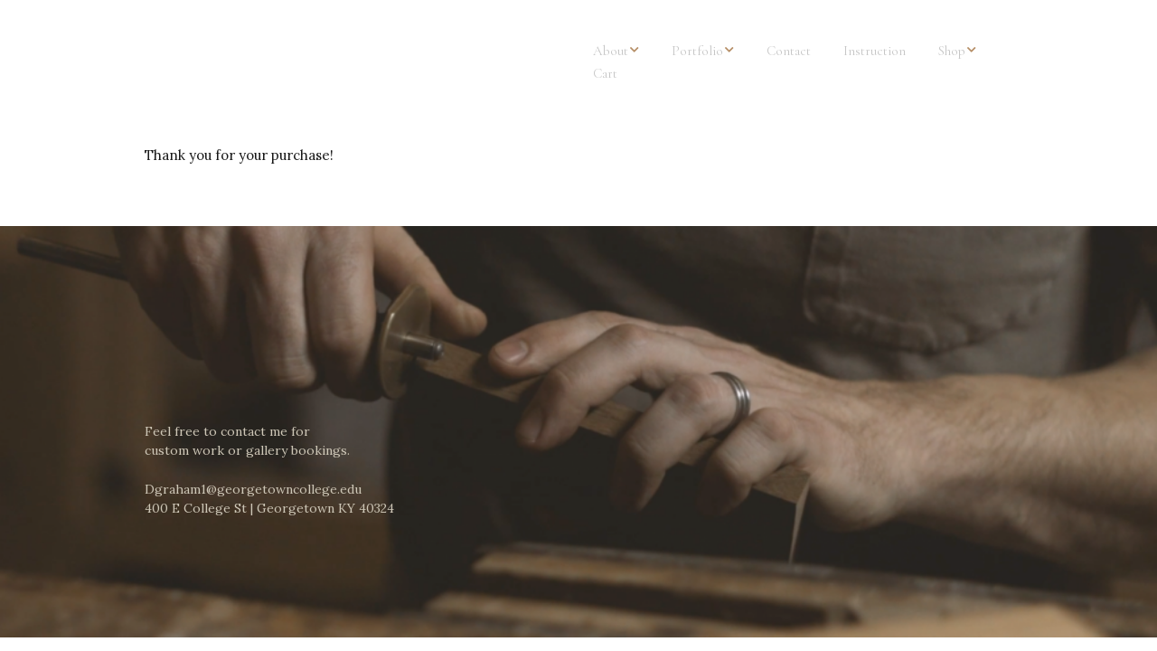

--- FILE ---
content_type: text/html; charset=UTF-8
request_url: https://jdgraham.net/checkout/confirmation/
body_size: 12746
content:
<!DOCTYPE html>
<!--[if lte IE 9]><html class="no-js IE9 IE" lang="en-US"><![endif]-->
<!--[if gt IE 9]><!--><html class="no-js" lang="en-US"><!--<![endif]-->
	<head>
				<meta charset="UTF-8" />
	<style id="jetpack-boost-critical-css">@media all{.wp-block-embed{overflow-wrap:break-word}.wp-block-embed iframe{max-width:100%}.wp-block-embed__wrapper{position:relative}ul{box-sizing:border-box}.aligncenter{clear:both}.screen-reader-text{clip:rect(1px,1px,1px,1px);word-wrap:normal!important;border:0;-webkit-clip-path:inset(50%);clip-path:inset(50%);height:1px;margin:-1px;overflow:hidden;padding:0;position:absolute;width:1px}html :where(img[class*=wp-image-]){height:auto;max-width:100%}figure{margin:0 0 1em}}@media all{.screen-reader-text{clip:rect(1px,1px,1px,1px);height:1px;overflow:hidden;position:absolute!important;width:1px;word-wrap:normal!important}}@media all{a,article,aside,body,div,em,figure,footer,h1,h2,header,html,iframe,img,li,nav,p,section,span,ul{margin:0;padding:0;border:0;font-size:100%;vertical-align:baseline}body{line-height:1}ul{list-style:none}html{font-size:100%;-webkit-text-size-adjust:100%;-ms-text-size-adjust:100%}article,aside,figure,footer,header,nav,section{display:block}img{border:0;-ms-interpolation-mode:bicubic}button{margin:0;font-size:100%;vertical-align:baseline}button{line-height:normal}button{-webkit-appearance:button}*,:after,:before{-webkit-box-sizing:border-box;-moz-box-sizing:border-box;box-sizing:border-box}a img{border:0}.builder-section,.entry-content,.entry-header .entry-meta,.site-content,.site-content .container,.site-footer,.site-header,.site-header-main{zoom:1}.builder-section:after,.builder-section:before,.entry-content:after,.entry-content:before,.entry-header .entry-meta:after,.entry-header .entry-meta:before,.site-content .container:after,.site-content .container:before,.site-content:after,.site-content:before,.site-footer:after,.site-footer:before,.site-header-main:after,.site-header-main:before,.site-header:after,.site-header:before{display:table;content:""}.builder-section:after,.entry-content:after,.entry-header .entry-meta:after,.site-content .container:after,.site-content:after,.site-footer:after,.site-header-main:after,.site-header:after{clear:both}h1,h2,p,ul{word-wrap:break-word;word-break:break-word}html{font-size:62.5%}body{background-color:#b9bcbf;font-size:17px;font-size:1.7rem;text-rendering:optimizeLegibility}.site-main,.site-wrapper{width:100%;margin:0 auto}.container{max-width:1024px;margin:0 auto;padding:0 32px;padding:0 3.2rem}body,button{color:#171717;font-family:"Open Sans",Helvetica,Arial,sans-serif;line-height:1.6}figure,p,ul{margin-bottom:22px;margin-bottom:2.2rem}a{color:#3070d1;font-weight:700;text-decoration:none}.site-header{float:left;width:100%;color:#171717}.site-header-main{float:left;width:100%;padding:44px 0 22px;padding:4.4rem 0 2.2rem;background-color:#fff}.site-title{margin:0;color:#171717;font-family:"Helvetica Neue",Helvetica,Arial,sans-serif;font-size:34px;font-size:3.4rem;font-weight:700}.site-title a{color:#171717;font-weight:700;text-decoration:none}.no-site-tagline .site-title{margin-bottom:22px;margin-bottom:2.2rem}@media screen and (min-width:800px){.site-branding{float:left;max-width:50%}}.site-navigation{margin-bottom:0}@media screen and (min-width:800px){.site-navigation{float:right;max-width:50%}}.site-navigation .menu{padding-left:0}.site-navigation .menu ul{margin-left:0}.site-navigation .menu li{text-align:left;list-style:none}@media screen and (min-width:800px){.site-navigation .menu li{display:inline-block;position:relative}}.site-navigation .menu li a{display:block;padding:11px 0;padding:1.1rem 0;border-bottom:1px solid #171717;color:#171717;font-size:14px;font-size:1.4rem;font-weight:400;line-height:1.8;text-decoration:none}@media screen and (min-width:800px){.site-navigation .menu li a{padding:11px 16px;padding:1.1rem 1.6rem;border-bottom:0;line-height:1.4}}.site-navigation .menu .sub-menu li:last-child a{border-bottom:none}.site-navigation .menu .sub-menu{padding:0;text-align:left}.site-navigation .menu .sub-menu li a{padding-left:16px;padding-left:1.6rem}.site-navigation .menu .sub-menu li a:before{content:"– "}@media screen and (min-width:800px){.site-navigation .menu .sub-menu{overflow:hidden;position:absolute;z-index:-1;height:0;background-color:#eaecee}.site-navigation .menu .sub-menu li{width:100%}.site-navigation .menu .sub-menu li:first-of-type a{padding:15px 16px;padding:1.5rem 1.6rem}.site-navigation .menu .sub-menu a{padding:15px 16px;padding:1.5rem 1.6rem;border-bottom:1px solid #b9bcbf;font-size:13px;font-size:1.3rem}.site-navigation .menu .sub-menu a:after{content:none}.site-navigation .menu .sub-menu li{padding-left:0}.site-navigation .menu .sub-menu li a:before{content:none}}@media screen and (min-width:800px){.site-navigation .menu .current-menu-ancestor>a,.site-navigation .menu .current-menu-item>a,.site-navigation .menu .current_page_ancestor>a,.site-navigation .menu .current_page_item>a{font-weight:700}}.site-navigation .menu .current-menu-item>a,.site-navigation .menu .current_page_item>a{font-weight:700}@media screen and (min-width:800px){.site-navigation .menu-item-has-children a:after{display:inline-block;position:relative;top:-1px;padding-left:2px;padding-left:.2rem;color:#b9bcbf;font-family:"Font Awesome 5 Free";font-size:10px;font-size:1rem;font-weight:900;text-decoration:none;content:"  "}.site-navigation ul.menu ul a{min-width:180px;max-width:250px;margin:0}}.menu-toggle{margin:22px 0 0;margin:2.2rem 0 0;padding:10px 14px;padding:1rem 1.4rem;border:0;-webkit-border-radius:3px;-moz-border-radius:3px;border-radius:3px;color:#fff;background-color:#171717;font-size:13px;font-size:1.3rem;text-align:left}.menu-toggle:before{padding-right:6px;padding-right:.6rem;font-family:"Font Awesome 5 Free";font-weight:900;content:""}.menu-toggle{display:block}.menu-toggle{width:100%}.site-navigation .menu{display:none}@media screen and (min-width:800px){.site-navigation .menu{display:block}}@media screen and (min-width:800px){.site-navigation ul{display:none}}@media screen and (min-width:800px){.menu-toggle{display:none}.site-navigation ul{display:block}}.site-content{float:left;width:100%;padding:22px 0;padding:2.2rem 0;background-color:#fff}.site-footer{float:left;width:100%;padding:44px 0;padding:4.4rem 0;color:#464849;background-color:#eaecee}.site-footer :not(select){border-color:#b9bcbf!important}@media screen and (min-width:800px){.site-footer .columns-2 .widget-area{width:48.3333333333%}}.site-footer .widget-area{float:left;width:100%;margin-right:3.3333333333%;margin-bottom:22px;margin-bottom:2.2rem}@media screen and (min-width:800px){.site-footer .widget-area{margin-bottom:44px;margin-bottom:4.4rem}}.site-footer .widget-area:last-of-type{margin-right:0}.site-footer .site-info{text-align:center}@media screen and (min-width:800px){.site-footer .site-info{float:left}}.site-footer .site-info{color:inherit;font-size:12px;font-size:1.2rem}@media screen and (min-width:800px){.site-footer .site-info{font-size:13px;font-size:1.3rem}}.footer-widget-container{float:left;width:100%}h1,h2{clear:both;margin:11px 0;margin:1.1rem 0;font-family:"Helvetica Neue",Helvetica,Arial,sans-serif;font-weight:700}h1 a{color:inherit;font-weight:inherit;text-decoration:none}h1{font-size:46px;font-size:4.6rem;font-weight:400;line-height:1.2}h2{font-size:34px;font-size:3.4rem}em{font-style:italic}figure{margin:0}ul{margin:0 0 22px 0;margin:0 0 2.2rem 0;padding-left:20px;padding-left:2rem}ul{list-style:disc}li>ul{margin-bottom:0;margin-left:1.5em}.ttfmake-embed-wrapper{width:100%;max-width:100%;margin-bottom:22px;margin-bottom:2.2rem}.ttfmake-embed-wrapper.aligncenter{margin-bottom:22px;margin-bottom:2.2rem}img{max-width:100%;height:auto}.alignleft{display:inline;float:left;margin-right:32px;margin-right:3.2rem}.aligncenter{display:block;clear:both;margin:0 auto}.screen-reader-text{position:absolute;top:0;left:-10000em}iframe{max-width:100%}.entry-header{margin-bottom:22px;margin-bottom:2.2rem}.entry-content{clear:both}.entry-footer{font-size:14px;font-size:1.4rem}.builder-section-content{position:relative;z-index:2}.page-template-template-builder-php .site-content>.container{width:100%;max-width:none;padding:0}.page-template-template-builder-php .site-main{width:100%}.page-template-template-builder-php .entry-footer,.page-template-template-builder-php .entry-header{max-width:1024px;margin:0 auto;padding:0 32px;padding:0 3.2rem}.builder-section-text .builder-section-content{max-width:1024px;margin:0 auto;padding:0 32px;padding:0 3.2rem}.builder-section-text.builder-section-full-width .builder-section-content{max-width:100%}.builder-section{position:relative;margin-bottom:44px;margin-bottom:4.4rem}.builder-section-content{position:relative;z-index:2}.builder-section-text.has-background{padding:52px 0 22px;padding:5.2rem 0 2.2rem}.builder-text-row:after{display:block;visibility:hidden;clear:both;height:0;content:""}.builder-text-column{float:left;width:100%;min-height:1px}@media screen and (min-width:800px){.builder-text-column{margin-right:3.3333333333%}}.builder-text-column:last-of-type{margin-right:0}@media screen and (min-width:800px){.builder-text-columns-2 .builder-text-column{width:48.3333333333%}.builder-text-columns-2 .builder-text-column:nth-child(2n+2){margin-right:0}.builder-text-columns-3 .builder-text-column{width:31.1111111111%}.builder-text-columns-3 .builder-text-column:nth-child(3n+3){margin-right:0}}.site-content .container{clear:both;padding-bottom:44px;padding-bottom:4.4rem}.site-main{float:left}.widget-area{max-width:100%}.widget{max-width:100%;margin-bottom:44px;margin-bottom:4.4rem;font-size:13px;font-size:1.3rem}button{display:inline-block;padding:10px 18px;padding:1rem 1.8rem;border:0;-webkit-border-radius:100px;-moz-border-radius:100px;border-radius:100px;color:#fff;background:#171717;font-size:13px;font-size:1.3rem;text-decoration:none}}@media all{.jetpack-video-wrapper{margin-bottom:1.6em}.screen-reader-text{clip:rect(1px,1px,1px,1px);word-wrap:normal!important;border:0;-webkit-clip-path:inset(50%);clip-path:inset(50%);height:1px;margin:-1px;overflow:hidden;padding:0;position:absolute!important;width:1px}}@media all{.screen-reader-text{clip:rect(1px,1px,1px,1px);word-wrap:normal!important;border:0;-webkit-clip-path:inset(50%);clip-path:inset(50%);height:1px;margin:-1px;overflow:hidden;overflow-wrap:normal!important;padding:0;position:absolute!important;width:1px}}@media all{.ttfmp-post-list .ttfmp-post-list-row{zoom:1}.ttfmp-post-list .ttfmp-post-list-row:after,.ttfmp-post-list .ttfmp-post-list-row:before{display:table;content:""}.ttfmp-post-list .ttfmp-post-list-row:after{clear:both}.ttfmp-post-list .ttfmp-post-list-row{width:100%}.ttfmp-post-list .ttfmp-post-list-item{float:left;width:100%;margin-right:0}.ttfmp-post-list .ttfmp-post-list-item-header a{border:0;box-shadow:none;text-shadow:none;text-decoration:none}.ttfmp-post-list-item-image{position:relative;width:100%;background-position:center;background-size:cover}.ttfmp-post-list-item-image.aspect-square{padding-bottom:100%}.ttfmp-post-list-item-image a{display:block;position:absolute;width:100%;height:100%}.builder-section-postlist .ttfmp-post-list-item{margin-bottom:44px}.builder-section-postlist .ttfmp-post-list-item-thumb{margin-bottom:0}@media screen and (min-width:800px){.ttfmp-post-list.columns-3 .ttfmp-post-list-item{width:31.11111%;margin-right:3.33333%}.ttfmp-post-list.columns-3 .ttfmp-post-list-item.last{margin-right:0}}}</style><title>Confirmation &#8211; J. Daniel Graham</title>
<meta name='robots' content='max-image-preview:large' />
			<link rel="dns-prefetch" href="//fonts.googleapis.com" />
			
	
<link rel='dns-prefetch' href='//stats.wp.com' />
<link rel='dns-prefetch' href='//secure.gravatar.com' />
<link rel='dns-prefetch' href='//v0.wordpress.com' />
<link rel='preconnect' href='//i0.wp.com' />
<link rel="alternate" type="application/rss+xml" title="J. Daniel Graham &raquo; Feed" href="https://jdgraham.net/feed/" />
<link rel="alternate" type="application/rss+xml" title="J. Daniel Graham &raquo; Comments Feed" href="https://jdgraham.net/comments/feed/" />
<link rel="alternate" title="oEmbed (JSON)" type="application/json+oembed" href="https://jdgraham.net/wp-json/oembed/1.0/embed?url=https%3A%2F%2Fjdgraham.net%2Fcheckout%2Fconfirmation%2F" />
<link rel="alternate" title="oEmbed (XML)" type="text/xml+oembed" href="https://jdgraham.net/wp-json/oembed/1.0/embed?url=https%3A%2F%2Fjdgraham.net%2Fcheckout%2Fconfirmation%2F&#038;format=xml" />
<noscript><link rel='stylesheet' id='all-css-4cef87459f4da839ff6c74c39689bc05' href='https://jdgraham.net/wp-content/boost-cache/static/08b1fa0e03.min.css' type='text/css' media='all' /></noscript><link data-media="all" onload="this.media=this.dataset.media; delete this.dataset.media; this.removeAttribute( &apos;onload&apos; );" rel='stylesheet' id='all-css-4cef87459f4da839ff6c74c39689bc05' href='https://jdgraham.net/wp-content/boost-cache/static/08b1fa0e03.min.css' type='text/css' media="not all" />
<style id='woocommerce-layout-inline-css'>

	.infinite-scroll .woocommerce-pagination {
		display: none;
	}
/*# sourceURL=woocommerce-layout-inline-css */
</style>
<noscript><link rel='stylesheet' id='only-screen-and-max-width-768px-css-a73c787da27e67e2370a07eefbd1ee7e' href='https://jdgraham.net/wp-content/boost-cache/static/d8def9fa19.min.css' type='text/css' media='only screen and (max-width: 768px)' /></noscript><link data-media="only screen and (max-width: 768px)" onload="this.media=this.dataset.media; delete this.dataset.media; this.removeAttribute( &apos;onload&apos; );" rel='stylesheet' id='only-screen-and-max-width-768px-css-a73c787da27e67e2370a07eefbd1ee7e' href='https://jdgraham.net/wp-content/boost-cache/static/d8def9fa19.min.css' type='text/css' media="not all" />
<noscript><link rel='stylesheet' id='print-css-9f08d831824748c5bc2162b0fc3d0df2' href='https://jdgraham.net/wp-content/boost-cache/static/955668e803.min.css' type='text/css' media='print' /></noscript><link data-media="print" onload="this.media=this.dataset.media; delete this.dataset.media; this.removeAttribute( &apos;onload&apos; );" rel='stylesheet' id='print-css-9f08d831824748c5bc2162b0fc3d0df2' href='https://jdgraham.net/wp-content/boost-cache/static/955668e803.min.css' type='text/css' media="not all" />
<style id='wp-img-auto-sizes-contain-inline-css'>
img:is([sizes=auto i],[sizes^="auto," i]){contain-intrinsic-size:3000px 1500px}
/*# sourceURL=wp-img-auto-sizes-contain-inline-css */
</style>
<style id='wp-emoji-styles-inline-css'>

	img.wp-smiley, img.emoji {
		display: inline !important;
		border: none !important;
		box-shadow: none !important;
		height: 1em !important;
		width: 1em !important;
		margin: 0 0.07em !important;
		vertical-align: -0.1em !important;
		background: none !important;
		padding: 0 !important;
	}
/*# sourceURL=wp-emoji-styles-inline-css */
</style>
<style id='wp-block-library-inline-css'>
:root{--wp-block-synced-color:#7a00df;--wp-block-synced-color--rgb:122,0,223;--wp-bound-block-color:var(--wp-block-synced-color);--wp-editor-canvas-background:#ddd;--wp-admin-theme-color:#007cba;--wp-admin-theme-color--rgb:0,124,186;--wp-admin-theme-color-darker-10:#006ba1;--wp-admin-theme-color-darker-10--rgb:0,107,160.5;--wp-admin-theme-color-darker-20:#005a87;--wp-admin-theme-color-darker-20--rgb:0,90,135;--wp-admin-border-width-focus:2px}@media (min-resolution:192dpi){:root{--wp-admin-border-width-focus:1.5px}}.wp-element-button{cursor:pointer}:root .has-very-light-gray-background-color{background-color:#eee}:root .has-very-dark-gray-background-color{background-color:#313131}:root .has-very-light-gray-color{color:#eee}:root .has-very-dark-gray-color{color:#313131}:root .has-vivid-green-cyan-to-vivid-cyan-blue-gradient-background{background:linear-gradient(135deg,#00d084,#0693e3)}:root .has-purple-crush-gradient-background{background:linear-gradient(135deg,#34e2e4,#4721fb 50%,#ab1dfe)}:root .has-hazy-dawn-gradient-background{background:linear-gradient(135deg,#faaca8,#dad0ec)}:root .has-subdued-olive-gradient-background{background:linear-gradient(135deg,#fafae1,#67a671)}:root .has-atomic-cream-gradient-background{background:linear-gradient(135deg,#fdd79a,#004a59)}:root .has-nightshade-gradient-background{background:linear-gradient(135deg,#330968,#31cdcf)}:root .has-midnight-gradient-background{background:linear-gradient(135deg,#020381,#2874fc)}:root{--wp--preset--font-size--normal:16px;--wp--preset--font-size--huge:42px}.has-regular-font-size{font-size:1em}.has-larger-font-size{font-size:2.625em}.has-normal-font-size{font-size:var(--wp--preset--font-size--normal)}.has-huge-font-size{font-size:var(--wp--preset--font-size--huge)}.has-text-align-center{text-align:center}.has-text-align-left{text-align:left}.has-text-align-right{text-align:right}.has-fit-text{white-space:nowrap!important}#end-resizable-editor-section{display:none}.aligncenter{clear:both}.items-justified-left{justify-content:flex-start}.items-justified-center{justify-content:center}.items-justified-right{justify-content:flex-end}.items-justified-space-between{justify-content:space-between}.screen-reader-text{border:0;clip-path:inset(50%);height:1px;margin:-1px;overflow:hidden;padding:0;position:absolute;width:1px;word-wrap:normal!important}.screen-reader-text:focus{background-color:#ddd;clip-path:none;color:#444;display:block;font-size:1em;height:auto;left:5px;line-height:normal;padding:15px 23px 14px;text-decoration:none;top:5px;width:auto;z-index:100000}html :where(.has-border-color){border-style:solid}html :where([style*=border-top-color]){border-top-style:solid}html :where([style*=border-right-color]){border-right-style:solid}html :where([style*=border-bottom-color]){border-bottom-style:solid}html :where([style*=border-left-color]){border-left-style:solid}html :where([style*=border-width]){border-style:solid}html :where([style*=border-top-width]){border-top-style:solid}html :where([style*=border-right-width]){border-right-style:solid}html :where([style*=border-bottom-width]){border-bottom-style:solid}html :where([style*=border-left-width]){border-left-style:solid}html :where(img[class*=wp-image-]){height:auto;max-width:100%}:where(figure){margin:0 0 1em}html :where(.is-position-sticky){--wp-admin--admin-bar--position-offset:var(--wp-admin--admin-bar--height,0px)}@media screen and (max-width:600px){html :where(.is-position-sticky){--wp-admin--admin-bar--position-offset:0px}}

/*# sourceURL=wp-block-library-inline-css */
</style><style id='wp-block-paragraph-inline-css'>
.is-small-text{font-size:.875em}.is-regular-text{font-size:1em}.is-large-text{font-size:2.25em}.is-larger-text{font-size:3em}.has-drop-cap:not(:focus):first-letter{float:left;font-size:8.4em;font-style:normal;font-weight:100;line-height:.68;margin:.05em .1em 0 0;text-transform:uppercase}body.rtl .has-drop-cap:not(:focus):first-letter{float:none;margin-left:.1em}p.has-drop-cap.has-background{overflow:hidden}:root :where(p.has-background){padding:1.25em 2.375em}:where(p.has-text-color:not(.has-link-color)) a{color:inherit}p.has-text-align-left[style*="writing-mode:vertical-lr"],p.has-text-align-right[style*="writing-mode:vertical-rl"]{rotate:180deg}
/*# sourceURL=https://jdgraham.net/wp-includes/blocks/paragraph/style.min.css */
</style>
<style id='global-styles-inline-css'>
:root{--wp--preset--aspect-ratio--square: 1;--wp--preset--aspect-ratio--4-3: 4/3;--wp--preset--aspect-ratio--3-4: 3/4;--wp--preset--aspect-ratio--3-2: 3/2;--wp--preset--aspect-ratio--2-3: 2/3;--wp--preset--aspect-ratio--16-9: 16/9;--wp--preset--aspect-ratio--9-16: 9/16;--wp--preset--color--black: #000000;--wp--preset--color--cyan-bluish-gray: #abb8c3;--wp--preset--color--white: #ffffff;--wp--preset--color--pale-pink: #f78da7;--wp--preset--color--vivid-red: #cf2e2e;--wp--preset--color--luminous-vivid-orange: #ff6900;--wp--preset--color--luminous-vivid-amber: #fcb900;--wp--preset--color--light-green-cyan: #7bdcb5;--wp--preset--color--vivid-green-cyan: #00d084;--wp--preset--color--pale-cyan-blue: #8ed1fc;--wp--preset--color--vivid-cyan-blue: #0693e3;--wp--preset--color--vivid-purple: #9b51e0;--wp--preset--gradient--vivid-cyan-blue-to-vivid-purple: linear-gradient(135deg,rgb(6,147,227) 0%,rgb(155,81,224) 100%);--wp--preset--gradient--light-green-cyan-to-vivid-green-cyan: linear-gradient(135deg,rgb(122,220,180) 0%,rgb(0,208,130) 100%);--wp--preset--gradient--luminous-vivid-amber-to-luminous-vivid-orange: linear-gradient(135deg,rgb(252,185,0) 0%,rgb(255,105,0) 100%);--wp--preset--gradient--luminous-vivid-orange-to-vivid-red: linear-gradient(135deg,rgb(255,105,0) 0%,rgb(207,46,46) 100%);--wp--preset--gradient--very-light-gray-to-cyan-bluish-gray: linear-gradient(135deg,rgb(238,238,238) 0%,rgb(169,184,195) 100%);--wp--preset--gradient--cool-to-warm-spectrum: linear-gradient(135deg,rgb(74,234,220) 0%,rgb(151,120,209) 20%,rgb(207,42,186) 40%,rgb(238,44,130) 60%,rgb(251,105,98) 80%,rgb(254,248,76) 100%);--wp--preset--gradient--blush-light-purple: linear-gradient(135deg,rgb(255,206,236) 0%,rgb(152,150,240) 100%);--wp--preset--gradient--blush-bordeaux: linear-gradient(135deg,rgb(254,205,165) 0%,rgb(254,45,45) 50%,rgb(107,0,62) 100%);--wp--preset--gradient--luminous-dusk: linear-gradient(135deg,rgb(255,203,112) 0%,rgb(199,81,192) 50%,rgb(65,88,208) 100%);--wp--preset--gradient--pale-ocean: linear-gradient(135deg,rgb(255,245,203) 0%,rgb(182,227,212) 50%,rgb(51,167,181) 100%);--wp--preset--gradient--electric-grass: linear-gradient(135deg,rgb(202,248,128) 0%,rgb(113,206,126) 100%);--wp--preset--gradient--midnight: linear-gradient(135deg,rgb(2,3,129) 0%,rgb(40,116,252) 100%);--wp--preset--font-size--small: 13px;--wp--preset--font-size--medium: 20px;--wp--preset--font-size--large: 36px;--wp--preset--font-size--x-large: 42px;--wp--preset--spacing--20: 0.44rem;--wp--preset--spacing--30: 0.67rem;--wp--preset--spacing--40: 1rem;--wp--preset--spacing--50: 1.5rem;--wp--preset--spacing--60: 2.25rem;--wp--preset--spacing--70: 3.38rem;--wp--preset--spacing--80: 5.06rem;--wp--preset--shadow--natural: 6px 6px 9px rgba(0, 0, 0, 0.2);--wp--preset--shadow--deep: 12px 12px 50px rgba(0, 0, 0, 0.4);--wp--preset--shadow--sharp: 6px 6px 0px rgba(0, 0, 0, 0.2);--wp--preset--shadow--outlined: 6px 6px 0px -3px rgb(255, 255, 255), 6px 6px rgb(0, 0, 0);--wp--preset--shadow--crisp: 6px 6px 0px rgb(0, 0, 0);}:where(.is-layout-flex){gap: 0.5em;}:where(.is-layout-grid){gap: 0.5em;}body .is-layout-flex{display: flex;}.is-layout-flex{flex-wrap: wrap;align-items: center;}.is-layout-flex > :is(*, div){margin: 0;}body .is-layout-grid{display: grid;}.is-layout-grid > :is(*, div){margin: 0;}:where(.wp-block-columns.is-layout-flex){gap: 2em;}:where(.wp-block-columns.is-layout-grid){gap: 2em;}:where(.wp-block-post-template.is-layout-flex){gap: 1.25em;}:where(.wp-block-post-template.is-layout-grid){gap: 1.25em;}.has-black-color{color: var(--wp--preset--color--black) !important;}.has-cyan-bluish-gray-color{color: var(--wp--preset--color--cyan-bluish-gray) !important;}.has-white-color{color: var(--wp--preset--color--white) !important;}.has-pale-pink-color{color: var(--wp--preset--color--pale-pink) !important;}.has-vivid-red-color{color: var(--wp--preset--color--vivid-red) !important;}.has-luminous-vivid-orange-color{color: var(--wp--preset--color--luminous-vivid-orange) !important;}.has-luminous-vivid-amber-color{color: var(--wp--preset--color--luminous-vivid-amber) !important;}.has-light-green-cyan-color{color: var(--wp--preset--color--light-green-cyan) !important;}.has-vivid-green-cyan-color{color: var(--wp--preset--color--vivid-green-cyan) !important;}.has-pale-cyan-blue-color{color: var(--wp--preset--color--pale-cyan-blue) !important;}.has-vivid-cyan-blue-color{color: var(--wp--preset--color--vivid-cyan-blue) !important;}.has-vivid-purple-color{color: var(--wp--preset--color--vivid-purple) !important;}.has-black-background-color{background-color: var(--wp--preset--color--black) !important;}.has-cyan-bluish-gray-background-color{background-color: var(--wp--preset--color--cyan-bluish-gray) !important;}.has-white-background-color{background-color: var(--wp--preset--color--white) !important;}.has-pale-pink-background-color{background-color: var(--wp--preset--color--pale-pink) !important;}.has-vivid-red-background-color{background-color: var(--wp--preset--color--vivid-red) !important;}.has-luminous-vivid-orange-background-color{background-color: var(--wp--preset--color--luminous-vivid-orange) !important;}.has-luminous-vivid-amber-background-color{background-color: var(--wp--preset--color--luminous-vivid-amber) !important;}.has-light-green-cyan-background-color{background-color: var(--wp--preset--color--light-green-cyan) !important;}.has-vivid-green-cyan-background-color{background-color: var(--wp--preset--color--vivid-green-cyan) !important;}.has-pale-cyan-blue-background-color{background-color: var(--wp--preset--color--pale-cyan-blue) !important;}.has-vivid-cyan-blue-background-color{background-color: var(--wp--preset--color--vivid-cyan-blue) !important;}.has-vivid-purple-background-color{background-color: var(--wp--preset--color--vivid-purple) !important;}.has-black-border-color{border-color: var(--wp--preset--color--black) !important;}.has-cyan-bluish-gray-border-color{border-color: var(--wp--preset--color--cyan-bluish-gray) !important;}.has-white-border-color{border-color: var(--wp--preset--color--white) !important;}.has-pale-pink-border-color{border-color: var(--wp--preset--color--pale-pink) !important;}.has-vivid-red-border-color{border-color: var(--wp--preset--color--vivid-red) !important;}.has-luminous-vivid-orange-border-color{border-color: var(--wp--preset--color--luminous-vivid-orange) !important;}.has-luminous-vivid-amber-border-color{border-color: var(--wp--preset--color--luminous-vivid-amber) !important;}.has-light-green-cyan-border-color{border-color: var(--wp--preset--color--light-green-cyan) !important;}.has-vivid-green-cyan-border-color{border-color: var(--wp--preset--color--vivid-green-cyan) !important;}.has-pale-cyan-blue-border-color{border-color: var(--wp--preset--color--pale-cyan-blue) !important;}.has-vivid-cyan-blue-border-color{border-color: var(--wp--preset--color--vivid-cyan-blue) !important;}.has-vivid-purple-border-color{border-color: var(--wp--preset--color--vivid-purple) !important;}.has-vivid-cyan-blue-to-vivid-purple-gradient-background{background: var(--wp--preset--gradient--vivid-cyan-blue-to-vivid-purple) !important;}.has-light-green-cyan-to-vivid-green-cyan-gradient-background{background: var(--wp--preset--gradient--light-green-cyan-to-vivid-green-cyan) !important;}.has-luminous-vivid-amber-to-luminous-vivid-orange-gradient-background{background: var(--wp--preset--gradient--luminous-vivid-amber-to-luminous-vivid-orange) !important;}.has-luminous-vivid-orange-to-vivid-red-gradient-background{background: var(--wp--preset--gradient--luminous-vivid-orange-to-vivid-red) !important;}.has-very-light-gray-to-cyan-bluish-gray-gradient-background{background: var(--wp--preset--gradient--very-light-gray-to-cyan-bluish-gray) !important;}.has-cool-to-warm-spectrum-gradient-background{background: var(--wp--preset--gradient--cool-to-warm-spectrum) !important;}.has-blush-light-purple-gradient-background{background: var(--wp--preset--gradient--blush-light-purple) !important;}.has-blush-bordeaux-gradient-background{background: var(--wp--preset--gradient--blush-bordeaux) !important;}.has-luminous-dusk-gradient-background{background: var(--wp--preset--gradient--luminous-dusk) !important;}.has-pale-ocean-gradient-background{background: var(--wp--preset--gradient--pale-ocean) !important;}.has-electric-grass-gradient-background{background: var(--wp--preset--gradient--electric-grass) !important;}.has-midnight-gradient-background{background: var(--wp--preset--gradient--midnight) !important;}.has-small-font-size{font-size: var(--wp--preset--font-size--small) !important;}.has-medium-font-size{font-size: var(--wp--preset--font-size--medium) !important;}.has-large-font-size{font-size: var(--wp--preset--font-size--large) !important;}.has-x-large-font-size{font-size: var(--wp--preset--font-size--x-large) !important;}
/*# sourceURL=global-styles-inline-css */
</style>

<style id='classic-theme-styles-inline-css'>
/*! This file is auto-generated */
.wp-block-button__link{color:#fff;background-color:#32373c;border-radius:9999px;box-shadow:none;text-decoration:none;padding:calc(.667em + 2px) calc(1.333em + 2px);font-size:1.125em}.wp-block-file__button{background:#32373c;color:#fff;text-decoration:none}
/*# sourceURL=/wp-includes/css/classic-themes.min.css */
</style>
<style id='woocommerce-inline-inline-css'>
.woocommerce form .form-row .required { visibility: visible; }
/*# sourceURL=woocommerce-inline-inline-css */
</style>
<noscript><link rel='stylesheet' id='make-google-font-css' href='//fonts.googleapis.com/css?family=Lora%3Aregular%2Citalic%7COpen+Sans%3Aregular%2Citalic%2C700%2C700italic%7CCormorant+Garamond%3Aregular%2Citalic&#038;ver=1.10.9#038;subset=latin' media='all' />
</noscript><link data-media="all" onload="this.media=this.dataset.media; delete this.dataset.media; this.removeAttribute( &apos;onload&apos; );" rel='stylesheet' id='make-google-font-css' href='//fonts.googleapis.com/css?family=Lora%3Aregular%2Citalic%7COpen+Sans%3Aregular%2Citalic%2C700%2C700italic%7CCormorant+Garamond%3Aregular%2Citalic&#038;ver=1.10.9#038;subset=latin' media="not all" />





<link rel="https://api.w.org/" href="https://jdgraham.net/wp-json/" /><link rel="alternate" title="JSON" type="application/json" href="https://jdgraham.net/wp-json/wp/v2/pages/13850" /><link rel="EditURI" type="application/rsd+xml" title="RSD" href="https://jdgraham.net/xmlrpc.php?rsd" />
<meta name="generator" content="WordPress 6.9" />
<meta name="generator" content="WooCommerce 10.4.3" />
<link rel="canonical" href="https://jdgraham.net/checkout/confirmation/" />
<link rel='shortlink' href='https://wp.me/P9MHpG-3Bo' />
 <style> .ppw-ppf-input-container { background-color: !important; padding: px!important; border-radius: px!important; } .ppw-ppf-input-container div.ppw-ppf-headline { font-size: px!important; font-weight: !important; color: !important; } .ppw-ppf-input-container div.ppw-ppf-desc { font-size: px!important; font-weight: !important; color: !important; } .ppw-ppf-input-container label.ppw-pwd-label { font-size: px!important; font-weight: !important; color: !important; } div.ppwp-wrong-pw-error { font-size: px!important; font-weight: !important; color: #dc3232!important; background: !important; } .ppw-ppf-input-container input[type='submit'] { color: !important; background: !important; } .ppw-ppf-input-container input[type='submit']:hover { color: !important; background: !important; } .ppw-ppf-desc-below { font-size: px!important; font-weight: !important; color: !important; } </style>  <style> .ppw-form { background-color: !important; padding: px!important; border-radius: px!important; } .ppw-headline.ppw-pcp-pf-headline { font-size: px!important; font-weight: !important; color: !important; } .ppw-description.ppw-pcp-pf-desc { font-size: px!important; font-weight: !important; color: !important; } .ppw-pcp-pf-desc-above-btn { display: block; } .ppw-pcp-pf-desc-below-form { font-size: px!important; font-weight: !important; color: !important; } .ppw-input label.ppw-pcp-password-label { font-size: px!important; font-weight: !important; color: !important; } .ppw-form input[type='submit'] { color: !important; background: !important; } .ppw-form input[type='submit']:hover { color: !important; background: !important; } div.ppw-error.ppw-pcp-pf-error-msg { font-size: px!important; font-weight: !important; color: #dc3232!important; background: !important; } </style> 	<style>img#wpstats{display:none}</style>
				<meta name="viewport" content="width=device-width, initial-scale=1" />
		<noscript><style>.woocommerce-product-gallery{ opacity: 1 !important; }</style></noscript>
	<style type="text/css" id="custom-background-css">
body.custom-background { background-color: #ffffff; }
</style>
	
<!-- Jetpack Open Graph Tags -->
<meta property="og:type" content="article" />
<meta property="og:title" content="Confirmation" />
<meta property="og:url" content="https://jdgraham.net/checkout/confirmation/" />
<meta property="og:description" content="Thank you for your purchase!" />
<meta property="article:published_time" content="2022-12-22T03:05:09+00:00" />
<meta property="article:modified_time" content="2022-12-22T03:05:09+00:00" />
<meta property="og:site_name" content="J. Daniel Graham" />
<meta property="og:image" content="https://i0.wp.com/jdgraham.net/wp-content/uploads/2018/05/cropped-sealicon.jpg?fit=512%2C512&#038;ssl=1" />
<meta property="og:image:width" content="512" />
<meta property="og:image:height" content="512" />
<meta property="og:image:alt" content="" />
<meta property="og:locale" content="en_US" />
<meta name="twitter:text:title" content="Confirmation" />
<meta name="twitter:image" content="https://i0.wp.com/jdgraham.net/wp-content/uploads/2018/05/cropped-sealicon.jpg?fit=240%2C240&amp;ssl=1" />
<meta name="twitter:card" content="summary" />

<!-- End Jetpack Open Graph Tags -->

<!-- Begin Make Inline CSS -->
<style type="text/css">
body,.font-body{font-family:"Lora",Georgia,Times,"Times New Roman",serif;font-size:15px;font-size:1.5rem;}#comments{font-size:13px;font-size:1.3rem;}.comment-date{font-size:12px;font-size:1.2rem;}h1:not(.site-title),.font-header,.entry-title{font-family:Georgia,Times,"Times New Roman",serif;}h2{font-family:Georgia,Times,"Times New Roman",serif;font-weight:normal;}h3,.builder-text-content .widget-title{font-family:Georgia,Times,"Times New Roman",serif;}h4{font-family:Georgia,Times,"Times New Roman",serif;}h5{font-family:Georgia,Times,"Times New Roman",serif;}h6{font-family:Georgia,Times,"Times New Roman",serif;}.site-navigation .menu li a,.font-nav,.site-navigation .menu-toggle{font-family:"Cormorant Garamond",Georgia,Times,"Times New Roman",serif;font-size:15px;font-size:1.5rem;font-weight:normal;font-style:normal;text-transform:none;line-height:0.2;letter-spacing:0px;word-spacing:0px;}.site-navigation .menu li.current_page_item > a,.site-navigation .menu .children li.current_page_item > a,.site-navigation .menu li.current-menu-item > a,.site-navigation .menu .sub-menu li.current-menu-item > a{font-weight:normal;}.header-bar,.header-text,.header-bar .search-form input,.header-bar .menu a,.header-navigation .mobile-menu ul.menu li a{font-family:Georgia,Times,"Times New Roman",serif;font-size:13px;font-size:1.3rem;font-weight:normal;font-style:normal;text-transform:none;line-height:0;letter-spacing:0px;word-spacing:0px;}.sidebar .widget-title,.sidebar .widgettitle,.sidebar .widget-title a,.sidebar .widgettitle a,.font-widget-title{font-family:"Open Sans","Helvetica Neue",Helvetica,Arial,sans-serif;font-size:13px;font-size:1.3rem;font-weight:bold;font-style:normal;text-transform:none;line-height:1.6;letter-spacing:0px;word-spacing:0px;}.sidebar .widget,.font-widget{font-family:"Open Sans","Helvetica Neue",Helvetica,Arial,sans-serif;font-size:13px;font-size:1.3rem;font-weight:normal;font-style:normal;text-transform:none;line-height:1.6;letter-spacing:0px;word-spacing:0px;}.footer-widget-container .widget-title,.footer-widget-container .widgettitle,.footer-widget-container .widget-title a,.footer-widget-container .widgettitle a{font-family:"Lora",Georgia,Times,"Times New Roman",serif;font-size:15px;font-size:1.5rem;font-weight:normal;font-style:normal;text-transform:none;line-height:1.8;letter-spacing:0px;word-spacing:0px;}.footer-widget-container .widget{font-family:"Lora",Georgia,Times,"Times New Roman",serif;font-size:14px;font-size:1.4rem;font-weight:normal;font-style:normal;text-transform:none;line-height:1.5;letter-spacing:0px;word-spacing:0px;}.footer-text{font-family:Georgia,Times,"Times New Roman",serif;font-size:13px;font-size:1.3rem;font-weight:normal;font-style:normal;text-transform:none;line-height:1;letter-spacing:0px;word-spacing:0px;}.color-primary-text,a,.entry-author-byline a.vcard,.entry-footer a:hover,.comment-form .required,ul.ttfmake-list-dot li:before,ol.ttfmake-list-dot li:before,.entry-comment-count a:hover,.comment-count-icon a:hover{color:#a3a3a3;}.color-primary-background,.ttfmake-button.color-primary-background{background-color:#a3a3a3;}.color-primary-border{border-color:#a3a3a3;}.color-secondary-text,.builder-section-banner .cycle-pager,.ttfmake-shortcode-slider .cycle-pager,.builder-section-banner .cycle-prev:before,.builder-section-banner .cycle-next:before,.ttfmake-shortcode-slider .cycle-prev:before,.ttfmake-shortcode-slider .cycle-next:before,.ttfmake-shortcode-slider .cycle-caption{color:#9e9d9a;}.color-secondary-background,blockquote.ttfmake-testimonial,tt,kbd,pre,code,samp,var,textarea,input[type="date"],input[type="datetime"],input[type="datetime-local"],input[type="email"],input[type="month"],input[type="number"],input[type="password"],input[type="search"],input[type="tel"],input[type="text"],input[type="time"],input[type="url"],input[type="week"],.ttfmake-button.color-secondary-background,button.color-secondary-background,input[type="button"].color-secondary-background,input[type="reset"].color-secondary-background,input[type="submit"].color-secondary-background,.sticky-post-label{background-color:#9e9d9a;}.color-secondary-border,table,table th,table td,.header-layout-3 .site-navigation .menu,.widget_tag_cloud a,.widget_product_tag_cloud a{border-color:#9e9d9a;}hr,hr.ttfmake-line-dashed,hr.ttfmake-line-double,blockquote.ttfmake-testimonial:after{border-top-color:#9e9d9a;}.comment-body,.post,.page,.search article.post,.search article.page,.widget li{border-bottom-color:#9e9d9a;}.site-navigation .menu li a{color:#c6c6c6;}.site-navigation .menu li a:hover,.site-navigation .menu li a:focus{color:#b58d65;}.header-bar a:hover,.header-bar a:focus,.header-bar .menu li a:hover,.header-bar .menu li a:focus{color:#b58d65;}.site-footer,.site-footer .social-links a{color:#cec7b7;}.site-footer a:hover,.site-footer a:focus{color:#b58d65;}.site-footer *:not(select){border-color:#ffffff !important;}.site-footer{background-color:rgba(255, 255, 255, 1);background-image:url(https://jdgraham.net/wp-content/uploads/2018/04/Screen-Shot-2018-04-14-at-8.14.38-PM-e1523751627434.png);background-repeat:no-repeat;background-position:center;background-attachment:scroll;background-size:cover;}.site-content{padding-top:0;padding-bottom:0;}.builder-section-postlist .ttfmp-post-list-item-footer a:hover,.ttfmp-widget-post-list .ttfmp-post-list-item-comment-link:hover{color:#a3a3a3;}.builder-text-content .widget{font-family:"Lora",Georgia,Times,"Times New Roman",serif;font-size:15px;font-size:1.5rem;}.builder-text-content .widget-title{font-family:Georgia,Times,"Times New Roman",serif;}
@media screen and (min-width: 800px){.site-navigation .menu .page_item_has_children a:after,.site-navigation .menu .menu-item-has-children a:after{top:-2px;font-size:11px;font-size:1.1rem;}.site-navigation .menu .sub-menu li a,.site-navigation .menu .children li a{font-family:Georgia,Times,"Times New Roman",serif;font-size:13px;font-size:1.3rem;font-weight:normal;font-style:normal;text-transform:none;line-height:1;letter-spacing:0px;word-spacing:0px;}.site-navigation .menu .children .page_item_has_children a:after,.site-navigation .menu .sub-menu .menu-item-has-children a:after{font-size:9px;font-size:0.9rem;}.site-navigation .menu li.current_page_item > a,.site-navigation .menu .children li.current_page_item > a,.site-navigation .menu li.current_page_ancestor > a,.site-navigation .menu li.current-menu-item > a,.site-navigation .menu .sub-menu li.current-menu-item > a,.site-navigation .menu li.current-menu-ancestor > a{font-weight:normal;}.site-navigation ul.menu ul a:hover,.site-navigation ul.menu ul a:focus,.site-navigation .menu ul ul a:hover,.site-navigation .menu ul ul a:focus{background-color:rgba(249, 249, 249, 1);color:#b58d65;}.site-navigation .menu .sub-menu,.site-navigation .menu .children{background-color:rgba(255, 255, 255, 0.9);}.site-navigation ul.menu ul a,.site-navigation .menu ul ul a{color:#c1c1c1;}.site-navigation .page_item_has_children a:after,.site-navigation .menu-item-has-children a:after{color:#b58d65;}.site-navigation .menu .sub-menu a,.site-navigation .menu .children a{border-bottom-color:#b58d65;}}
</style>
<!-- End Make Inline CSS -->
<link rel="icon" href="https://i0.wp.com/jdgraham.net/wp-content/uploads/2018/05/cropped-sealicon.jpg?fit=32%2C32&#038;ssl=1" sizes="32x32" />
<link rel="icon" href="https://i0.wp.com/jdgraham.net/wp-content/uploads/2018/05/cropped-sealicon.jpg?fit=192%2C192&#038;ssl=1" sizes="192x192" />
<link rel="apple-touch-icon" href="https://i0.wp.com/jdgraham.net/wp-content/uploads/2018/05/cropped-sealicon.jpg?fit=180%2C180&#038;ssl=1" />
<meta name="msapplication-TileImage" content="https://i0.wp.com/jdgraham.net/wp-content/uploads/2018/05/cropped-sealicon.jpg?fit=270%2C270&#038;ssl=1" />
		<style type="text/css" id="wp-custom-css">
			/* img:hover {
 	 	 opacity: 0.5;
 	 */		</style>
			<noscript><link rel='stylesheet' id='all-css-15a770959ee0227cb898ef885916af2b' href='https://jdgraham.net/wp-content/boost-cache/static/ca1828dfbd.min.css' type='text/css' media='all' /></noscript><link data-media="all" onload="this.media=this.dataset.media; delete this.dataset.media; this.removeAttribute( &apos;onload&apos; );" rel='stylesheet' id='all-css-15a770959ee0227cb898ef885916af2b' href='https://jdgraham.net/wp-content/boost-cache/static/ca1828dfbd.min.css' type='text/css' media="not all" />
</head>

	<body class="wp-singular page-template-default page page-id-13850 page-child parent-pageid-13363 custom-background wp-theme-make wp-child-theme-make-child-theme theme-make woocommerce-no-js view-page full-width no-sidebar">
				<div id="site-wrapper" class="site-wrapper">
			<a class="skip-link screen-reader-text" href="#site-content">Skip to content</a>

			
<header id="site-header" class="site-header header-layout-1 no-site-title no-site-tagline" role="banner">
		<div class="site-header-main">
		<div class="container">
			<div class="site-branding">
												<h1 class="site-title screen-reader-text">
					<a href="https://jdgraham.net/" rel="home">J. Daniel Graham</a>
				</h1>
											</div>

			
<nav id="site-navigation" class="site-navigation" role="navigation">
			<button class="menu-toggle">Menu</button>
		<div class=" mobile-menu"><ul id="menu-main-menu" class="menu"><li id="menu-item-12433" class="menu-item menu-item-type-custom menu-item-object-custom menu-item-has-children menu-item-12433"><a href="http://www.jdgraham.net/about-me">About</a>
<ul class="sub-menu">
	<li id="menu-item-11853" class="menu-item menu-item-type-post_type menu-item-object-page menu-item-11853"><a href="https://jdgraham.net/about-me/">About Me</a></li>
	<li id="menu-item-12105" class="menu-item menu-item-type-post_type menu-item-object-page menu-item-12105"><a href="https://jdgraham.net/artist-statement/">Artist Statement</a></li>
	<li id="menu-item-11069" class="menu-item menu-item-type-post_type menu-item-object-page menu-item-11069"><a href="https://jdgraham.net/curriculum-vitae/">Curriculum Vitae</a></li>
</ul>
</li>
<li id="menu-item-12371" class="menu-item menu-item-type-post_type menu-item-object-page menu-item-has-children menu-item-12371"><a href="https://jdgraham.net/work/">Portfolio</a>
<ul class="sub-menu">
	<li id="menu-item-12373" class="menu-item menu-item-type-post_type menu-item-object-page menu-item-12373"><a href="https://jdgraham.net/sculpture-installation/">Installation</a></li>
	<li id="menu-item-12409" class="menu-item menu-item-type-post_type menu-item-object-page menu-item-12409"><a href="https://jdgraham.net/sculpture/">Sculpture</a></li>
	<li id="menu-item-12375" class="menu-item menu-item-type-post_type menu-item-object-page menu-item-12375"><a href="https://jdgraham.net/functional-objects/">Functional Objects</a></li>
	<li id="menu-item-12413" class="menu-item menu-item-type-post_type menu-item-object-page menu-item-12413"><a href="https://jdgraham.net/printmaking/">Printmaking</a></li>
	<li id="menu-item-13740" class="menu-item menu-item-type-custom menu-item-object-custom menu-item-13740"><a href="http://www.jdgraham.net/luthiery">Instruments</a></li>
	<li id="menu-item-12417" class="menu-item menu-item-type-post_type menu-item-object-page menu-item-12417"><a href="https://jdgraham.net/selected-exhibitions/">Selected Exhibitions</a></li>
	<li id="menu-item-12415" class="menu-item menu-item-type-post_type menu-item-object-page menu-item-12415"><a href="https://jdgraham.net/furniture/">Custom Work</a></li>
</ul>
</li>
<li id="menu-item-12123" class="menu-item menu-item-type-post_type menu-item-object-page menu-item-12123"><a href="https://jdgraham.net/contact-2/">Contact</a></li>
<li id="menu-item-14007" class="menu-item menu-item-type-post_type menu-item-object-page menu-item-14007"><a href="https://jdgraham.net/instruction/">Instruction</a></li>
<li id="menu-item-13265" class="menu-item menu-item-type-post_type menu-item-object-page menu-item-has-children menu-item-13265"><a href="https://jdgraham.net/shop/">Shop</a>
<ul class="sub-menu">
	<li id="menu-item-13527" class="menu-item menu-item-type-post_type menu-item-object-page menu-item-13527"><a href="https://jdgraham.net/video-courses/">Video Courses</a></li>
</ul>
</li>
<li id="menu-item-13397" class="menu-item menu-item-type-post_type menu-item-object-page menu-item-13397"><a href="https://jdgraham.net/cart/">Cart</a></li>
</ul></div></nav>		</div>
	</div>
</header>
			<div id="site-content" class="site-content">
				<div class="container">

<main id="site-main" class="site-main" role="main">

			
<article id="post-13850" class="post-13850 page type-page status-publish hentry">
		<header class="entry-header">
		<div class="entry-meta">

</div>
<div class="entry-meta">
</div>	</header>
	
	<div class="entry-content">
					
				<p>Thank you for your purchase!</p>		
	</div>

		<footer class="entry-footer">
		<div class="entry-meta">

</div>	</footer>
	</article>
		
	
</main>



				</div>
			</div>

			
<footer id="site-footer" class="site-footer footer-layout-1" role="contentinfo">
	<div class="container">
				<div class="footer-widget-container columns-2">
			<section id="footer-1" class="widget-area footer-1 active" role="complementary">
	<aside id="text-3" class="widget widget_text">			<div class="textwidget"></div>
		</aside><aside id="text-13" class="widget widget_text">			<div class="textwidget"><p>&nbsp;</p>
<p>&nbsp;</p>
<p>&nbsp;</p>
<p>Feel free to contact me for<br />
custom work or gallery bookings.</p>
<p>Dgraham1@georgetowncollege.edu<br />
400 E College St | Georgetown KY 40324</p>
</div>
		</aside></section><section id="footer-2" class="widget-area footer-2 inactive" role="complementary">
			&nbsp;
	</section>		</div>
		
		
<div class="site-info">
	
	</div>

			</div>
</footer>		</div>

		
		
			
	






<script data-jetpack-boost="ignore" id="wp-emoji-settings" type="application/json">
{"baseUrl":"https://s.w.org/images/core/emoji/17.0.2/72x72/","ext":".png","svgUrl":"https://s.w.org/images/core/emoji/17.0.2/svg/","svgExt":".svg","source":{"concatemoji":"https://jdgraham.net/wp-includes/js/wp-emoji-release.min.js?ver=6.9"}}
</script>

		
		
	<script type="text/javascript">
			/* <![CDATA[ */
			document.documentElement.className = document.documentElement.className.replace(new RegExp('(^|\\s)no-js(\\s|$)'), '$1js$2');
			/* ]]> */
		</script><script>window._wca = window._wca || [];</script><script type="text/javascript" src="https://jdgraham.net/wp-includes/js/jquery/jquery.min.js?ver=3.7.1" id="jquery-core-js"></script><script type="text/javascript" id="wc-add-to-cart-js-extra">
/* <![CDATA[ */
var wc_add_to_cart_params = {"ajax_url":"/wp-admin/admin-ajax.php","wc_ajax_url":"/?wc-ajax=%%endpoint%%","i18n_view_cart":"View cart","cart_url":"https://jdgraham.net/cart/","is_cart":"","cart_redirect_after_add":"no"};
//# sourceURL=wc-add-to-cart-js-extra
/* ]]> */
</script><script type="text/javascript" id="woocommerce-js-extra">
/* <![CDATA[ */
var woocommerce_params = {"ajax_url":"/wp-admin/admin-ajax.php","wc_ajax_url":"/?wc-ajax=%%endpoint%%","i18n_password_show":"Show password","i18n_password_hide":"Hide password"};
//# sourceURL=woocommerce-js-extra
/* ]]> */
</script><script type='text/javascript' src='https://jdgraham.net/wp-content/boost-cache/static/8961bd7966.min.js'></script><script type="text/javascript" src="https://stats.wp.com/s-202605.js" id="woocommerce-analytics-js" defer="defer" data-wp-strategy="defer"></script><script type="speculationrules">
{"prefetch":[{"source":"document","where":{"and":[{"href_matches":"/*"},{"not":{"href_matches":["/wp-*.php","/wp-admin/*","/wp-content/uploads/*","/wp-content/*","/wp-content/plugins/*","/wp-content/themes/make-child-theme/*","/wp-content/themes/make/*","/*\\?(.+)"]}},{"not":{"selector_matches":"a[rel~=\"nofollow\"]"}},{"not":{"selector_matches":".no-prefetch, .no-prefetch a"}}]},"eagerness":"conservative"}]}
</script><script>window.addEventListener( 'load', function() {
				document.querySelectorAll( 'link' ).forEach( function( e ) {'not all' === e.media && e.dataset.media && ( e.media = e.dataset.media, delete e.dataset.media );} );
				var e = document.getElementById( 'jetpack-boost-critical-css' );
				e && ( e.media = 'not all' );
			} );</script><script type='text/javascript'>
		(function () {
			var c = document.body.className;
			c = c.replace(/woocommerce-no-js/, 'woocommerce-js');
			document.body.className = c;
		})();
	</script><script type="text/javascript" id="make-frontend-js-extra">
/* <![CDATA[ */
var MakeFrontEnd = {"fitvids":{"selectors":""}};
//# sourceURL=make-frontend-js-extra
/* ]]> */
</script><script type='text/javascript' src='https://jdgraham.net/wp-content/boost-cache/static/81e68d20eb.min.js'></script><script type="text/javascript" src="https://jdgraham.net/wp-content/plugins/jetpack/jetpack_vendor/automattic/woocommerce-analytics/build/woocommerce-analytics-client.js?minify=false&amp;ver=75adc3c1e2933e2c8c6a" id="woocommerce-analytics-client-js" defer="defer" data-wp-strategy="defer"></script><script type="text/javascript" id="wc-order-attribution-js-extra">
/* <![CDATA[ */
var wc_order_attribution = {"params":{"lifetime":1.0e-5,"session":30,"base64":false,"ajaxurl":"https://jdgraham.net/wp-admin/admin-ajax.php","prefix":"wc_order_attribution_","allowTracking":true},"fields":{"source_type":"current.typ","referrer":"current_add.rf","utm_campaign":"current.cmp","utm_source":"current.src","utm_medium":"current.mdm","utm_content":"current.cnt","utm_id":"current.id","utm_term":"current.trm","utm_source_platform":"current.plt","utm_creative_format":"current.fmt","utm_marketing_tactic":"current.tct","session_entry":"current_add.ep","session_start_time":"current_add.fd","session_pages":"session.pgs","session_count":"udata.vst","user_agent":"udata.uag"}};
//# sourceURL=wc-order-attribution-js-extra
/* ]]> */
</script><script type='text/javascript' src='https://jdgraham.net/wp-content/boost-cache/static/2756c3cfa7.min.js'></script><script type="text/javascript" id="jetpack-stats-js-before">
/* <![CDATA[ */
_stq = window._stq || [];
_stq.push([ "view", {"v":"ext","blog":"144593652","post":"13850","tz":"-5","srv":"jdgraham.net","j":"1:15.4"} ]);
_stq.push([ "clickTrackerInit", "144593652", "13850" ]);
//# sourceURL=jetpack-stats-js-before
/* ]]> */
</script><script type="text/javascript" src="https://stats.wp.com/e-202605.js" id="jetpack-stats-js" defer="defer" data-wp-strategy="defer"></script><script type="module">
/* <![CDATA[ */
/*! This file is auto-generated */
const a=JSON.parse(document.getElementById("wp-emoji-settings").textContent),o=(window._wpemojiSettings=a,"wpEmojiSettingsSupports"),s=["flag","emoji"];function i(e){try{var t={supportTests:e,timestamp:(new Date).valueOf()};sessionStorage.setItem(o,JSON.stringify(t))}catch(e){}}function c(e,t,n){e.clearRect(0,0,e.canvas.width,e.canvas.height),e.fillText(t,0,0);t=new Uint32Array(e.getImageData(0,0,e.canvas.width,e.canvas.height).data);e.clearRect(0,0,e.canvas.width,e.canvas.height),e.fillText(n,0,0);const a=new Uint32Array(e.getImageData(0,0,e.canvas.width,e.canvas.height).data);return t.every((e,t)=>e===a[t])}function p(e,t){e.clearRect(0,0,e.canvas.width,e.canvas.height),e.fillText(t,0,0);var n=e.getImageData(16,16,1,1);for(let e=0;e<n.data.length;e++)if(0!==n.data[e])return!1;return!0}function u(e,t,n,a){switch(t){case"flag":return n(e,"\ud83c\udff3\ufe0f\u200d\u26a7\ufe0f","\ud83c\udff3\ufe0f\u200b\u26a7\ufe0f")?!1:!n(e,"\ud83c\udde8\ud83c\uddf6","\ud83c\udde8\u200b\ud83c\uddf6")&&!n(e,"\ud83c\udff4\udb40\udc67\udb40\udc62\udb40\udc65\udb40\udc6e\udb40\udc67\udb40\udc7f","\ud83c\udff4\u200b\udb40\udc67\u200b\udb40\udc62\u200b\udb40\udc65\u200b\udb40\udc6e\u200b\udb40\udc67\u200b\udb40\udc7f");case"emoji":return!a(e,"\ud83e\u1fac8")}return!1}function f(e,t,n,a){let r;const o=(r="undefined"!=typeof WorkerGlobalScope&&self instanceof WorkerGlobalScope?new OffscreenCanvas(300,150):document.createElement("canvas")).getContext("2d",{willReadFrequently:!0}),s=(o.textBaseline="top",o.font="600 32px Arial",{});return e.forEach(e=>{s[e]=t(o,e,n,a)}),s}function r(e){var t=document.createElement("script");t.src=e,t.defer=!0,document.head.appendChild(t)}a.supports={everything:!0,everythingExceptFlag:!0},new Promise(t=>{let n=function(){try{var e=JSON.parse(sessionStorage.getItem(o));if("object"==typeof e&&"number"==typeof e.timestamp&&(new Date).valueOf()<e.timestamp+604800&&"object"==typeof e.supportTests)return e.supportTests}catch(e){}return null}();if(!n){if("undefined"!=typeof Worker&&"undefined"!=typeof OffscreenCanvas&&"undefined"!=typeof URL&&URL.createObjectURL&&"undefined"!=typeof Blob)try{var e="postMessage("+f.toString()+"("+[JSON.stringify(s),u.toString(),c.toString(),p.toString()].join(",")+"));",a=new Blob([e],{type:"text/javascript"});const r=new Worker(URL.createObjectURL(a),{name:"wpTestEmojiSupports"});return void(r.onmessage=e=>{i(n=e.data),r.terminate(),t(n)})}catch(e){}i(n=f(s,u,c,p))}t(n)}).then(e=>{for(const n in e)a.supports[n]=e[n],a.supports.everything=a.supports.everything&&a.supports[n],"flag"!==n&&(a.supports.everythingExceptFlag=a.supports.everythingExceptFlag&&a.supports[n]);var t;a.supports.everythingExceptFlag=a.supports.everythingExceptFlag&&!a.supports.flag,a.supports.everything||((t=a.source||{}).concatemoji?r(t.concatemoji):t.wpemoji&&t.twemoji&&(r(t.twemoji),r(t.wpemoji)))});
//# sourceURL=https://jdgraham.net/wp-includes/js/wp-emoji-loader.min.js
/* ]]> */
</script><script type="text/javascript">
			(function() {
				window.wcAnalytics = window.wcAnalytics || {};
				const wcAnalytics = window.wcAnalytics;

				// Set the assets URL for webpack to find the split assets.
				wcAnalytics.assets_url = 'https://jdgraham.net/wp-content/plugins/jetpack/jetpack_vendor/automattic/woocommerce-analytics/src/../build/';

				// Set the REST API tracking endpoint URL.
				wcAnalytics.trackEndpoint = 'https://jdgraham.net/wp-json/woocommerce-analytics/v1/track';

				// Set common properties for all events.
				wcAnalytics.commonProps = {"blog_id":144593652,"store_id":"ef96bc6c-f2e9-4dbe-96bb-a66f51f61cb0","ui":null,"url":"https://jdgraham.net","woo_version":"10.4.3","wp_version":"6.9","store_admin":0,"device":"desktop","store_currency":"USD","timezone":"America/New_York","is_guest":1};

				// Set the event queue.
				wcAnalytics.eventQueue = [];

				// Features.
				wcAnalytics.features = {
					ch: false,
					sessionTracking: false,
					proxy: false,
				};

				wcAnalytics.breadcrumbs = ["Checkout","Confirmation"];

				// Page context flags.
				wcAnalytics.pages = {
					isAccountPage: false,
					isCart: false,
				};
			})();
		</script></body>
</html>